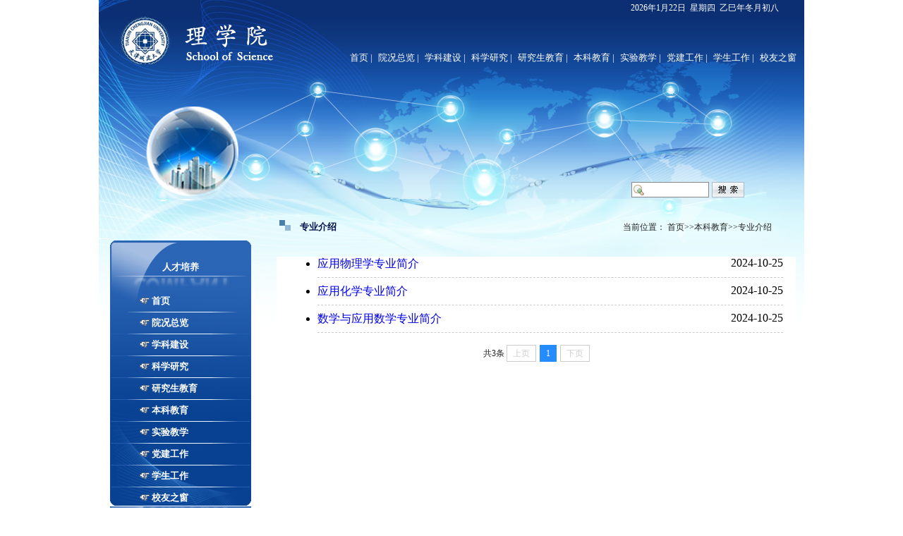

--- FILE ---
content_type: text/html
request_url: https://jcb.tcu.edu.cn/bkjy/kygk.htm
body_size: 5052
content:
<HTML><HEAD><TITLE>专业介绍-理学院</TITLE><META Name="keywords" Content="理学院" />



<META content="text/html; charset=UTF-8" http-equiv="Content-Type"><LINK rel="stylesheet" type="text/css" href="../style/style.css">

<!--Announced by Visual SiteBuilder 9-->
<link rel="stylesheet" type="text/css" href="../_sitegray/_sitegray.css" />
<script language="javascript" src="../_sitegray/_sitegray.js"></script>
<!-- CustomerNO:77656262657232307979465553505742000100024056 -->
<link rel="stylesheet" type="text/css" href="../list_sy.vsb.css" />
<script type="text/javascript" src="/system/resource/js/counter.js"></script>
<script type="text/javascript">_jsq_(1407,'/list_sy.jsp',-1,1141340959)</script>
</HEAD>
<BODY>
<TABLE cellspacing="0" cellpadding="0" width="1000" align="center" border="0">
<TBODY>
<TR>
<TD height="91" background="../images/i_r1_c1.png" width="1000">
<TABLE height="91" cellspacing="0" cellpadding="0" width="1000" border="0">
<TBODY>
<TR>
<TD width="345">
<TABLE cellspacing="0" cellpadding="0" width="100%">
<TBODY>
<TR>
<TD>
<table border="0" cellspacing="0" cellpadding="0"><tr><td><img src="../images/logo2.jpg" width="267" height="91" border="0" alt="理学院" title="理学院"></td></tr></table></TD></TR></TBODY></TABLE></TD>
<TD width="655">
<TABLE cellspacing="0" cellpadding="0" width="100%">
<TBODY>
<TR>
<TD height="20">
<TABLE height="20" cellspacing="0" cellpadding="0" width="100%" border="0">
<TBODY>
<TR>
<TD>&nbsp;</TD>
<TD class="lefttext" valign="bottom" width="246"><script language="javascript" src="/system/resource/js/calendar/simple.js"></script>               
<script language="JavaScript">
//阳历
var c_Calendar1255EnDateString;

var c_Calendar1255WeekDayString;

//阴历
var c_Calendar1255CnDateString;
//节气
var c_Calendar1255JQString;
//年
var c_Calendar1255YearString;
//月
var c_Calendar1255MonthString;
//日
var c_Calendar1255DayString;
//周
var c_Calendar1255WeekString;
//显示
var c_Calendar1255ShowString;
function RunGLNL1255()
{          
    var  sc =new Simple_Calendar ();
    sc.init();
    c_Calendar1255CnDateString=sc.getCnDateString();
    c_Calendar1255WeekDayString=sc.getCalendarWeekString();
    c_Calendar1255JQString=sc.getJQString();
    c_Calendar1255EnDateString=sc.getEnDateString();
    c_Calendar1255YearString=sc.getYearString();
    c_Calendar1255MonthString=sc.getMonthString();
    c_Calendar1255DayString=sc.getDayString();
    c_Calendar1255WeekString=sc.getWeekString();
    c_Calendar1255ShowString= "";
}
RunGLNL1255();
      
c_Calendar1255ShowString+=c_Calendar1255EnDateString; 
c_Calendar1255ShowString+="&nbsp;&nbsp;"+c_Calendar1255WeekDayString; 
c_Calendar1255ShowString+="&nbsp;&nbsp;"+c_Calendar1255CnDateString;


</script>
<div id="c_lunar1255" class="fontstyle1255"></div>
<script>
	document.getElementById("c_lunar1255").innerHTML = c_Calendar1255ShowString;
</script>
<A href="#"></A></TD></TR></TBODY></TABLE></TD></TR>
<TR>
<TD height="71" valign="bottom">
<TABLE height="25" cellspacing="0" cellpadding="0" width="655" align="right" border="0">
<TBODY>
<TR>
<TD class="banner" valign="bottom" align="center"><style type="text/css">
td.b1_2_{FONT-SIZE:9pt;}
td.b2_2_{FONT-SIZE:9pt;}
td.b3_2_{FONT-SIZE:9pt;BACKGROUND-COLOR: #eff8fe;}
td.b4_2_{FONT-SIZE:9pt;BACKGROUND-COLOR: #e8f0fb;}
a.menu0_2_:link {TEXT-DECORATION: none;};
a.menu0_2_:visited { TEXT-DECORATION: none;};
a.menu0_2_:hover {TEXT-DECORATION: none;};
a.menu0_2_:active {TEXT-DECORATION: none;};
table.tb1_2_{FONT-SIZE:9pt;border:0;}
span.s1_2_{FONT-SIZE: 10pt;COLOR: #ffffff;}
span.s2_2_{FONT-SIZE: 9pt;COLOR: #cc0000;LINE-HEIGHT: 160%;}
span.s10_2_{FONT-SIZE: 10pt;COLOR: #ffffff;}
span.s20_2_{FONT-SIZE: 9pt;COLOR: #222222;LINE-HEIGHT: 160%;}
</style>
<SCRIPT language="javascript"> 
 var showfix_2_ = 1;
 var isvertical_2_ = false;
</SCRIPT>
<script language="javascript" src="/system/resource/js/menu/text.js"></script>
<TABLE id="t1_2_" cellSpacing="0" cellPadding="0" border="0" height="0" width="500"><TR><TD valign="center"></TD><TD valign="middle" height="0" width="0" nowrap class="b1_2_" align="center" id="a_2_1295" onmouseover="tshowLayers('1295','b2_2_', '_2_')" onmouseout="thideLayers('1295','b1_2_', '_2_','true','true')"><a class="menu0_2_" href="../index.htm"><span class="fontstyle1214">&nbsp;首页&nbsp;</span></a></TD><TD valign="center" class="leaderfont1214">|</TD><TD valign="middle" width="0" nowrap class="b1_2_" align="center" id="a_2_1296" onmouseover="tshowLayers('1296','b2_2_', '_2_')" onmouseout="thideLayers('1296','b1_2_', '_2_','true','true')"><a class="menu0_2_" href="#"><span class="fontstyle1214">&nbsp;院况总览&nbsp;</span></a></TD><TD valign="center" class="leaderfont1214">|</TD><TD valign="middle" width="0" nowrap class="b1_2_" align="center" id="a_2_1306" onmouseover="tshowLayers('1306','b2_2_', '_2_')" onmouseout="thideLayers('1306','b1_2_', '_2_','true','true')"><a class="menu0_2_" href="#"><span class="fontstyle1214">&nbsp;学科建设&nbsp;</span></a></TD><TD valign="center" class="leaderfont1214">|</TD><TD valign="middle" width="0" nowrap class="b1_2_" align="center" id="a_2_1317" onmouseover="tshowLayers('1317','b2_2_', '_2_')" onmouseout="thideLayers('1317','b1_2_', '_2_','true','true')"><a class="menu0_2_" href="#"><span class="fontstyle1214">&nbsp;科学研究&nbsp;</span></a></TD><TD valign="center" class="leaderfont1214">|</TD><TD valign="middle" width="0" nowrap class="b1_2_" align="center" id="a_2_1321" onmouseover="tshowLayers('1321','b2_2_', '_2_')" onmouseout="thideLayers('1321','b1_2_', '_2_','true','true')"><a class="menu0_2_" href="#"><span class="fontstyle1214">&nbsp;研究生教育&nbsp;</span></a></TD><TD valign="center" class="leaderfont1214">|</TD><TD valign="middle" width="0" nowrap class="b1_2_" align="center" id="a_2_1406" onmouseover="tshowLayers('1406','b2_2_', '_2_')" onmouseout="thideLayers('1406','b1_2_', '_2_','true','true')"><a class="menu0_2_" href="#"><span class="fontstyle1214">&nbsp;本科教育&nbsp;</span></a></TD><TD valign="center" class="leaderfont1214">|</TD><TD valign="middle" width="0" nowrap class="b1_2_" align="center" id="a_2_1332" onmouseover="tshowLayers('1332','b2_2_', '_2_')" onmouseout="thideLayers('1332','b1_2_', '_2_','true','true')"><a class="menu0_2_" href="#"><span class="fontstyle1214">&nbsp;实验教学&nbsp;</span></a></TD><TD valign="center" class="leaderfont1214">|</TD><TD valign="middle" width="0" nowrap class="b1_2_" align="center" id="a_2_1335" onmouseover="tshowLayers('1335','b2_2_', '_2_')" onmouseout="thideLayers('1335','b1_2_', '_2_','true','true')"><a class="menu0_2_" href="#"><span class="fontstyle1214">&nbsp;党建工作&nbsp;</span></a></TD><TD valign="center" class="leaderfont1214">|</TD><TD valign="middle" width="0" nowrap class="b1_2_" align="center" id="a_2_1336" onmouseover="tshowLayers('1336','b2_2_', '_2_')" onmouseout="thideLayers('1336','b1_2_', '_2_','true','true')"><a class="menu0_2_" href="#"><span class="fontstyle1214">&nbsp;学生工作&nbsp;</span></a></TD><TD valign="center" class="leaderfont1214">|</TD><TD valign="middle" width="0" nowrap class="b1_2_" align="center" id="a_2_1387" onmouseover="tshowLayers('1387','b2_2_', '_2_')" onmouseout="thideLayers('1387','b1_2_', '_2_','true','true')"><a class="menu0_2_" href="#"><span class="fontstyle1214">&nbsp;校友之窗&nbsp;</span></a></TD></TR></TR><TR><td align="left" nowrap></td><td></td><td align="left" nowrap><DIV class="main_2_" id="layer_2_1296" onmouseover="tshownull('1296','b2_2_', '_2_')" onmouseout="thideLayers('1296','b1_2_', '_2_','true')" style="z-index:99999;display: none; POSITION: absolute;"><TABLE align="center" class="tb1_2_" cellSpacing="0" cellPadding="0" border="0"><tr><TD height="0" align="left" nowrap onmouseover="TOVT(this,'b4_2_', '_2_');" onmouseout="TOUT(this,'b3_2_', '_2_');" class="b3_2_">
<A class="menu0_2_" href="../ykzl/xkjj.htm"><span class="ejfontstyle1214">&nbsp;学院简介&nbsp;</span></a></TD></tr><tr><TD height="0" align="left" nowrap onmouseover="TOVT(this,'b4_2_', '_2_');" onmouseout="TOUT(this,'b3_2_', '_2_');" class="b3_2_">
<A class="menu0_2_" href="../ykzl/xkyg.htm"><span class="ejfontstyle1214">&nbsp;学院领导&nbsp;</span></a></TD></tr><tr><TD height="0" align="left" nowrap onmouseover="TOVT(this,'b4_2_', '_2_');" onmouseout="TOUT(this,'b3_2_', '_2_');" class="b3_2_">
<A class="menu0_2_" href="../ykzl/xkfx.htm"><span class="ejfontstyle1214">&nbsp;机构设置&nbsp;</span></a></TD></tr><tr><TD height="0" align="left" nowrap onmouseover="TOVT(this,'b4_2_', '_2_');" onmouseout="TOUT(this,'b3_2_', '_2_');" class="b3_2_">
<A class="menu0_2_" href="../ykzl/lxfs.htm"><span class="ejfontstyle1214">&nbsp;联系方式&nbsp;</span></a></TD></tr></table></div></td><td></td><td align="left" nowrap><DIV class="main_2_" id="layer_2_1306" onmouseover="tshownull('1306','b2_2_', '_2_')" onmouseout="thideLayers('1306','b1_2_', '_2_','true')" style="z-index:99999;display: none; POSITION: absolute;"><TABLE align="center" class="tb1_2_" cellSpacing="0" cellPadding="0" border="0"><tr><TD height="0" align="left" nowrap onmouseover="TOVT(this,'b4_2_', '_2_');" onmouseout="TOUT(this,'b3_2_', '_2_');" class="b3_2_">
<A class="menu0_2_" href="../xkjs/yjxk.htm"><span class="ejfontstyle1214">&nbsp;一级学科&nbsp;</span></a></TD></tr><tr><TD height="0" align="left" nowrap onmouseover="TOVT(this,'b4_2_', '_2_');" onmouseout="TOUT(this,'b3_2_', '_2_');" class="b3_2_">
<A class="menu0_2_" href="../xkjs/ejxk.htm"><span class="ejfontstyle1214">&nbsp;二级学科&nbsp;</span></a></TD></tr><tr><TD height="0" align="left" nowrap onmouseover="TOVT(this,'b4_2_', '_2_');" onmouseout="TOUT(this,'b3_2_', '_2_');" class="b3_2_">
<A class="menu0_2_" href="../xkjs/xkxz.htm"><span class="ejfontstyle1214">&nbsp;学科平台&nbsp;</span></a></TD></tr></table></div></td><td></td><td align="left" nowrap><DIV class="main_2_" id="layer_2_1317" onmouseover="tshownull('1317','b2_2_', '_2_')" onmouseout="thideLayers('1317','b1_2_', '_2_','true')" style="z-index:99999;display: none; POSITION: absolute;"><TABLE align="center" class="tb1_2_" cellSpacing="0" cellPadding="0" border="0"><tr><TD height="0" align="left" nowrap onmouseover="TOVT(this,'b4_2_', '_2_');" onmouseout="TOUT(this,'b3_2_', '_2_');" class="b3_2_">
<A class="menu0_2_" href="../kxyj/kcbz.htm"><span class="ejfontstyle1214">&nbsp;科研项目&nbsp;</span></a></TD></tr><tr><TD height="0" align="left" nowrap onmouseover="TOVT(this,'b4_2_', '_2_');" onmouseout="TOUT(this,'b3_2_', '_2_');" class="b3_2_">
<A class="menu0_2_" href="../kxyj/dzja.htm"><span class="ejfontstyle1214">&nbsp;科研成果&nbsp;</span></a></TD></tr><tr><TD height="0" align="left" nowrap onmouseover="TOVT(this,'b4_2_', '_2_');" onmouseout="TOUT(this,'b3_2_', '_2_');" class="b3_2_">
<A class="menu0_2_" href="../kxyj/kygl.htm"><span class="ejfontstyle1214">&nbsp;科研管理&nbsp;</span></a></TD></tr></table></div></td><td></td><td align="left" nowrap><DIV class="main_2_" id="layer_2_1321" onmouseover="tshownull('1321','b2_2_', '_2_')" onmouseout="thideLayers('1321','b1_2_', '_2_','true')" style="z-index:99999;display: none; POSITION: absolute;"><TABLE align="center" class="tb1_2_" cellSpacing="0" cellPadding="0" border="0"><tr><TD height="0" align="left" nowrap onmouseover="TOVT(this,'b4_2_', '_2_');" onmouseout="TOUT(this,'b3_2_', '_2_');" class="b3_2_">
<A class="menu0_2_" href="../yjsjy/kygk.htm"><span class="ejfontstyle1214">&nbsp;专业介绍&nbsp;</span></a></TD></tr><tr><TD height="0" align="left" nowrap onmouseover="TOVT(this,'b4_2_', '_2_');" onmouseout="TOUT(this,'b3_2_', '_2_');" class="b3_2_">
<A class="menu0_2_" href="../yjsjy/kyfx.htm"><span class="ejfontstyle1214">&nbsp;培养方案&nbsp;</span></a></TD></tr><tr><TD height="0" align="left" nowrap onmouseover="TOVT(this,'b4_2_', '_2_');" onmouseout="TOUT(this,'b3_2_', '_2_');" class="b3_2_">
<A class="menu0_2_" href="../yjsjy/kydt.htm"><span class="ejfontstyle1214">&nbsp;教学管理&nbsp;</span></a></TD></tr><tr><TD height="0" align="left" nowrap onmouseover="TOVT(this,'b4_2_', '_2_');" onmouseout="TOUT(this,'b3_2_', '_2_');" class="b3_2_">
<A class="menu0_2_" href="../yjsjy/dsjs.htm"><span class="ejfontstyle1214">&nbsp;导师介绍&nbsp;</span></a></TD></tr></table></div></td><td></td><td align="left" nowrap><DIV class="main_2_" id="layer_2_1406" onmouseover="tshownull('1406','b2_2_', '_2_')" onmouseout="thideLayers('1406','b1_2_', '_2_','true')" style="z-index:99999;display: none; POSITION: absolute;"><TABLE align="center" class="tb1_2_" cellSpacing="0" cellPadding="0" border="0"><tr><TD height="0" align="left" nowrap onmouseover="TOVT(this,'b4_2_', '_2_');" onmouseout="TOUT(this,'b3_2_', '_2_');" class="b3_2_">
<A class="menu0_2_" href="kygk.htm"><span class="ejfontstyle1214">&nbsp;专业介绍&nbsp;</span></a></TD></tr><tr><TD height="0" align="left" nowrap onmouseover="TOVT(this,'b4_2_', '_2_');" onmouseout="TOUT(this,'b3_2_', '_2_');" class="b3_2_">
<A class="menu0_2_" href="kyfx.htm"><span class="ejfontstyle1214">&nbsp;培养方案&nbsp;</span></a></TD></tr><tr><TD height="0" align="left" nowrap onmouseover="TOVT(this,'b4_2_', '_2_');" onmouseout="TOUT(this,'b3_2_', '_2_');" class="b3_2_">
<A class="menu0_2_" href="kydt.htm"><span class="ejfontstyle1214">&nbsp;教学管理&nbsp;</span></a></TD></tr><tr><TD height="0" align="left" nowrap onmouseover="TOVT(this,'b4_2_', '_2_');" onmouseout="TOUT(this,'b3_2_', '_2_');" class="b3_2_">
<A class="menu0_2_" href="kcjs.htm"><span class="ejfontstyle1214">&nbsp;课程建设&nbsp;</span></a></TD></tr><tr><TD height="0" align="left" nowrap onmouseover="TOVT(this,'b4_2_', '_2_');" onmouseout="TOUT(this,'b3_2_', '_2_');" class="b3_2_">
<A class="menu0_2_" href="yyyj.htm"><span class="ejfontstyle1214">&nbsp;学科竞赛&nbsp;</span></a></TD></tr></table></div></td><td></td><td align="left" nowrap><DIV class="main_2_" id="layer_2_1332" onmouseover="tshownull('1332','b2_2_', '_2_')" onmouseout="thideLayers('1332','b1_2_', '_2_','true')" style="z-index:99999;display: none; POSITION: absolute;"><TABLE align="center" class="tb1_2_" cellSpacing="0" cellPadding="0" border="0"><tr><TD height="0" align="left" nowrap onmouseover="TOVT(this,'b4_2_', '_2_');" onmouseout="TOUT(this,'b3_2_', '_2_');" class="b3_2_">
<A class="menu0_2_" href="../xkgl/hxsyzx1.htm"><span class="ejfontstyle1214">&nbsp;化学实验中心&nbsp;</span></a></TD></tr><tr><TD height="0" align="left" nowrap onmouseover="TOVT(this,'b4_2_', '_2_');" onmouseout="TOUT(this,'b3_2_', '_2_');" class="b3_2_">
<A class="menu0_2_" href="#"><span class="ejfontstyle1214">&nbsp;化学实验中心网站&nbsp;</span></a></TD></tr><tr><TD height="0" align="left" nowrap onmouseover="TOVT(this,'b4_2_', '_2_');" onmouseout="TOUT(this,'b3_2_', '_2_');" class="b3_2_">
<A class="menu0_2_" href="../xkgl/wlsyzx1.htm"><span class="ejfontstyle1214">&nbsp;物理实验中心&nbsp;</span></a></TD></tr><tr><TD height="0" align="left" nowrap onmouseover="TOVT(this,'b4_2_', '_2_');" onmouseout="TOUT(this,'b3_2_', '_2_');" class="b3_2_">
<A class="menu0_2_" href="http://phylab.tcu.edu.cn/"><span class="ejfontstyle1214">&nbsp;物理实验中心网站&nbsp;</span></a></TD></tr></table></div></td><td></td><td align="left" nowrap><DIV class="main_2_" id="layer_2_1335" onmouseover="tshownull('1335','b2_2_', '_2_')" onmouseout="thideLayers('1335','b1_2_', '_2_','true')" style="z-index:99999;display: none; POSITION: absolute;"><TABLE align="center" class="tb1_2_" cellSpacing="0" cellPadding="0" border="0"><tr><TD height="0" align="left" nowrap onmouseover="TOVT(this,'b4_2_', '_2_');" onmouseout="TOUT(this,'b3_2_', '_2_');" class="b3_2_">
<A class="menu0_2_" href="../tslm/dwgk.htm"><span class="ejfontstyle1214">&nbsp;党委概况&nbsp;</span></a></TD></tr><tr><TD height="0" align="left" nowrap onmouseover="TOVT(this,'b4_2_', '_2_');" onmouseout="TOUT(this,'b3_2_', '_2_');" class="b3_2_">
<A class="menu0_2_" href="../tslm/dyfz.htm"><span class="ejfontstyle1214">&nbsp;党员发展&nbsp;</span></a></TD></tr><tr><TD height="0" align="left" nowrap onmouseover="TOVT(this,'b4_2_', '_2_');" onmouseout="TOUT(this,'b3_2_', '_2_');" class="b3_2_">
<A class="menu0_2_" href="../tslm/xxyd.htm"><span class="ejfontstyle1214">&nbsp;学习园地&nbsp;</span></a></TD></tr></table></div></td><td></td><td align="left" nowrap><DIV class="main_2_" id="layer_2_1336" onmouseover="tshownull('1336','b2_2_', '_2_')" onmouseout="thideLayers('1336','b1_2_', '_2_','true')" style="z-index:99999;display: none; POSITION: absolute;"><TABLE align="center" class="tb1_2_" cellSpacing="0" cellPadding="0" border="0"><tr><TD height="0" align="left" nowrap onmouseover="TOVT(this,'b4_2_', '_2_');" onmouseout="TOUT(this,'b3_2_', '_2_');" class="b3_2_">
<A class="menu0_2_" href="../dbdh/txjs.htm"><span class="ejfontstyle1214">&nbsp;团学建设&nbsp;</span></a></TD></tr><tr><TD height="0" align="left" nowrap onmouseover="TOVT(this,'b4_2_', '_2_');" onmouseout="TOUT(this,'b3_2_', '_2_');" class="b3_2_">
<A class="menu0_2_" href="../dbdh/jczd1.htm"><span class="ejfontstyle1214">&nbsp;奖惩助贷&nbsp;</span></a></TD></tr><tr><TD height="0" align="left" nowrap onmouseover="TOVT(this,'b4_2_', '_2_');" onmouseout="TOUT(this,'b3_2_', '_2_');" class="b3_2_">
<A class="menu0_2_" href="../dbdh/kjhd.htm"><span class="ejfontstyle1214">&nbsp;科技活动&nbsp;</span></a></TD></tr><tr><TD height="0" align="left" nowrap onmouseover="TOVT(this,'b4_2_', '_2_');" onmouseout="TOUT(this,'b3_2_', '_2_');" class="b3_2_">
<A class="menu0_2_" href="../dbdh/jycy.htm"><span class="ejfontstyle1214">&nbsp;就业创业&nbsp;</span></a></TD></tr><tr><TD height="0" align="left" nowrap onmouseover="TOVT(this,'b4_2_', '_2_');" onmouseout="TOUT(this,'b3_2_', '_2_');" class="b3_2_">
<A class="menu0_2_" href="../dbdh/xsfc.htm"><span class="ejfontstyle1214">&nbsp;学生风采&nbsp;</span></a></TD></tr><tr><TD height="0" align="left" nowrap onmouseover="TOVT(this,'b4_2_', '_2_');" onmouseout="TOUT(this,'b3_2_', '_2_');" class="b3_2_">
<A class="menu0_2_" href="../dbdh/xlsl.htm"><span class="ejfontstyle1214">&nbsp;心理沙龙&nbsp;</span></a></TD></tr></table></div></td><td></td><td align="left" nowrap><DIV class="main_2_" id="layer_2_1387" onmouseover="tshownull('1387','b2_2_', '_2_')" onmouseout="thideLayers('1387','b1_2_', '_2_','true')" style="z-index:99999;display: none; POSITION: absolute;"><TABLE align="center" class="tb1_2_" cellSpacing="0" cellPadding="0" border="0"><tr><TD height="0" align="left" nowrap onmouseover="TOVT(this,'b4_2_', '_2_');" onmouseout="TOUT(this,'b3_2_', '_2_');" class="b3_2_">
<A class="menu0_2_" href="../xyzc/yxjy.htm"><span class="ejfontstyle1214">&nbsp;影像记忆&nbsp;</span></a></TD></tr><tr><TD height="0" align="left" nowrap onmouseover="TOVT(this,'b4_2_', '_2_');" onmouseout="TOUT(this,'b3_2_', '_2_');" class="b3_2_">
<A class="menu0_2_" href="../xyzc/yxjy2.htm"><span class="ejfontstyle1214">&nbsp;服务校友&nbsp;</span></a></TD></tr></table></div></td><td></td></TR></table></TD></TR></TBODY></TABLE></TD></TR></TBODY></TABLE></TD></TR></TBODY></TABLE></TD></TR>
<TR>
<TD height="165" background="../images/i_r2_c1.png" width="1000"></TD></TR>
<TR>
<TD height="22" background="../images/i_r3_c1.png" width="1000">
<TABLE height="20" cellspacing="0" cellpadding="0" width="257" align="right" border="0">
<TBODY>
<TR>
<TD><script language="javascript" src="/system/resource/js/base64.js"></script> 
<script language="javascript" src="/system/resource/js/formfunc.js"></script> 
<script type="text/javascript">
function checksearch2084(type){
        var keyword = document.getElementById('showkeycode2084').value;
        if(keyword==null||keyword==""){
            alert("请输入你要检索的内容！");
            return false;
        }
        if(window.toFF==1)
        {
            document.getElementById("lucenenewssearchkey2084").value = Simplized(keyword );
        }else
        {
        	document.getElementById("lucenenewssearchkey2084").value = keyword;            
        }
        document.getElementById('_lucenesearchtype2084').value=1;
        var  base64 = new Base64();
        document.getElementById("lucenenewssearchkey2084").value = base64.encode(document.getElementById("lucenenewssearchkey2084").value);
        new VsbFormFunc().disableAutoEnable(document.getElementById("showkeycode2084"));
        return true;
    } 

</script>
<form action="../ssjg.jsp?wbtreeid=1407" method="post" id="searchform2084" name="searchform2084" onsubmit="return checksearch2084(1)" style="display: inline">
  <input type="hidden" id="lucenenewssearchkey2084" name="lucenenewssearchkey" value="">
  <input type="hidden" id="_lucenesearchtype2084" name="_lucenesearchtype" value="">
  <input type="hidden" id="searchScope" name="searchScope" value="0">
 <table width="100%" align="center" border="0" cellspacing="0" cellpadding="2">
  <tr>
   <td><span></span></td><td align="right" width="1%" nowrap><input name="showkeycode" id="showkeycode2084" class="querystyle2084"></td>
                 <td align="left">
                
    <input type="image" src="/system/resource/images/research/seach22.gif" align="absmiddle" style="cursor: hand">
    
   </td>
  </tr>
 </table>
</form></TD></TR></TBODY></TABLE></TD></TR>
<TR>
<TD height="25" background="../images/i_r4_c1.png" width="1000"></TD></TR>
<TR>
<TD width="1000">
<TABLE cellspacing="0" cellpadding="0" width="1000" border="0">
<TBODY>
<TR>
<TD height="31" background="../images/2_c1.png" width="1000">
<TABLE height="31" cellspacing="0" cellpadding="0" width="1000" border="0">
<TBODY>
<TR>
<TD width="285">&nbsp;</TD>
<TD class="erbiaoti" width="241"><span class="titlestyle1239">专业介绍</span></TD>
<TD class="erbiaoti" width="428" align="right">  
<table class="winstyle1237" cellspacing="0" cellpadding="0"><tr><td nowrap>当前位置：   
<a href="../index.htm"><span class="fontstyle1237">首页</span></a><span class="splitflagstyle1237">>></span><a href="#"><span class="fontstyle1237">本科教育</span></a><span class="splitflagstyle1237">>></span><a href="kygk.htm"><span class="fontstyle1237">专业介绍</span></a></td></tr></table><SPAN class="erxbiaoti"><A href="#"></A></SPAN></TD>
<TD class="erxbiaoti" width="46">&nbsp;</TD></TR></TBODY></TABLE></TD></TR>
<TR>
<TD>
<TABLE cellspacing="0" cellpadding="0" width="1000" border="0">
<TBODY>
<TR>
<TD width="14"><IMG src="../images/2_c2.png" width="14" height="620"></TD>
<TD valign="top" width="204">
<TABLE cellspacing="0" cellpadding="0" width="204" border="0">
<TBODY>
<TR>
<TD height="55" valign="top" background="../images/2_c3.png" width="204">
<TABLE height="50" cellspacing="0" cellpadding="0" width="204" border="0">
<TBODY>
<TR>
<TD>&nbsp;</TD></TR>
<TR>
<TD class="banner" valign="bottom" align="center"><span class="titlestyle1235">人才培养</span></TD></TR></TBODY></TABLE></TD></TR>
<TR>
<TD height="325" valign="top" background="../images/2_c4.png" width="204">
<TABLE height="325" cellspacing="0" cellpadding="0" width="204" border="0">
<TBODY>
<TR>
<TD height="20"></TD></TR>
<TR>
<TD height="305" valign="top">
<TABLE height="25" cellspacing="0" cellpadding="0" width="204" border="0">
<TBODY>
<TR>
<TD class="ertitle" align="center"><style type="text/css">
td.b1_7_{FONT-SIZE:9pt;FONT-SIZE: 10pt;FONT-FAMILY: 宋体;WIDTH: 150px;POSITION: relative;FONT-WEIGHT: bold;TEXT-ALIGN: left;PADDING-LEFT: 40px;}
td.b2_7_{FONT-SIZE:9pt;FONT-SIZE: 10pt;FONT-FAMILY: 宋体;WIDTH: 150px;POSITION: relative;FONT-WEIGHT: bold;TEXT-ALIGN: left;PADDING-LEFT: 40px;}
td.b3_7_{FONT-SIZE:9pt;BORDER-BOTTOM: #cccccc 1px solid;BACKGROUND-COLOR: #eeeeee;BORDER-RIGHT: #cccccc 1px solid;}
td.b4_7_{FONT-SIZE:9pt;BORDER-BOTTOM: #cccccc 1px solid;BACKGROUND-COLOR: #eeeeee;BORDER-RIGHT: #cccccc 1px solid;}
a.menu0_7_:link {TEXT-DECORATION: none;};
a.menu0_7_:visited { TEXT-DECORATION: none;};
a.menu0_7_:hover {TEXT-DECORATION: none;};
a.menu0_7_:active {TEXT-DECORATION: none;};
table.tb1_7_{FONT-SIZE:9pt;border:0;}
span.s1_7_{FONT-SIZE: 10pt;FONT-FAMILY: 宋体;COLOR: #ffffff;}
span.s2_7_{LINE-HEIGHT: 160%;FONT-FAMILY: 宋体;COLOR: #cc0000;FONT-SIZE: 11pt;TEXT-DECORATION: none;}
span.s10_7_{FONT-SIZE: 10pt;FONT-FAMILY: 宋体;COLOR: #ffffff;}
span.s20_7_{LINE-HEIGHT: 160%;FONT-FAMILY: 宋体;COLOR: #000000;FONT-SIZE: 11pt;TEXT-DECORATION: none;}
</style>
<SCRIPT language="javascript"> 
 var showfix_7_ = 1;
 var isvertical_7_ = true;
</SCRIPT>

<TABLE id="t1_7_" cellSpacing="0" cellPadding="0" border="0" height="0" width="0"><TR><TD valign="middle" height="28" width="25" class="b1_7_" align="left" id="a_7_1295" onmouseover="tshowLayers('1295','b2_7_', '_7_')" onmouseout="thideLayers('1295','b1_7_', '_7_','true')"> <a class="menu0_7_" href="../index.htm"><span><img src="../images/arrow_160.gif" border="0"></span><span class="fontstyle44951">&nbsp;首页&nbsp;</span></a></TD></tr><TR><TD colspan="6" align="center" height="3" class="leaderfont44951"><img src="../images/list_bg.jpg" border="0"></TD></TR><TR><TD valign="middle" height="28" width="25" class="b1_7_" align="left" id="a_7_1296" onmouseover="tshowLayers('1296','b2_7_', '_7_')" onmouseout="thideLayers('1296','b1_7_', '_7_','true')"> <a class="menu0_7_" href="#"><span><img src="../images/arrow_160.gif" border="0"></span><span class="fontstyle44951">&nbsp;院况总览&nbsp;</span></a></TD></tr><TR><TD colspan="6" align="center" height="3" class="leaderfont44951"><img src="../images/list_bg.jpg" border="0"></TD></TR><TR><TD valign="middle" height="28" width="25" class="b1_7_" align="left" id="a_7_1306" onmouseover="tshowLayers('1306','b2_7_', '_7_')" onmouseout="thideLayers('1306','b1_7_', '_7_','true')"> <a class="menu0_7_" href="#"><span><img src="../images/arrow_160.gif" border="0"></span><span class="fontstyle44951">&nbsp;学科建设&nbsp;</span></a></TD></tr><TR><TD colspan="6" align="center" height="3" class="leaderfont44951"><img src="../images/list_bg.jpg" border="0"></TD></TR><TR><TD valign="middle" height="28" width="25" class="b1_7_" align="left" id="a_7_1317" onmouseover="tshowLayers('1317','b2_7_', '_7_')" onmouseout="thideLayers('1317','b1_7_', '_7_','true')"> <a class="menu0_7_" href="#"><span><img src="../images/arrow_160.gif" border="0"></span><span class="fontstyle44951">&nbsp;科学研究&nbsp;</span></a></TD></tr><TR><TD colspan="6" align="center" height="3" class="leaderfont44951"><img src="../images/list_bg.jpg" border="0"></TD></TR><TR><TD valign="middle" height="28" width="25" class="b1_7_" align="left" id="a_7_1321" onmouseover="tshowLayers('1321','b2_7_', '_7_')" onmouseout="thideLayers('1321','b1_7_', '_7_','true')"> <a class="menu0_7_" href="#"><span><img src="../images/arrow_160.gif" border="0"></span><span class="fontstyle44951">&nbsp;研究生教育&nbsp;</span></a></TD></tr><TR><TD colspan="6" align="center" height="3" class="leaderfont44951"><img src="../images/list_bg.jpg" border="0"></TD></TR><TR><TD valign="middle" height="28" width="25" class="b1_7_" align="left" id="a_7_1406" onmouseover="tshowLayers('1406','b2_7_', '_7_')" onmouseout="thideLayers('1406','b1_7_', '_7_','true')"> <a class="menu0_7_" href="#"><span><img src="../images/arrow_160.gif" border="0"></span><span class="fontstyle44951">&nbsp;本科教育&nbsp;</span></a></TD></tr><TR><TD colspan="6" align="center" height="3" class="leaderfont44951"><img src="../images/list_bg.jpg" border="0"></TD></TR><TR><TD valign="middle" height="28" width="25" class="b1_7_" align="left" id="a_7_1332" onmouseover="tshowLayers('1332','b2_7_', '_7_')" onmouseout="thideLayers('1332','b1_7_', '_7_','true')"> <a class="menu0_7_" href="#"><span><img src="../images/arrow_160.gif" border="0"></span><span class="fontstyle44951">&nbsp;实验教学&nbsp;</span></a></TD></tr><TR><TD colspan="6" align="center" height="3" class="leaderfont44951"><img src="../images/list_bg.jpg" border="0"></TD></TR><TR><TD valign="middle" height="28" width="25" class="b1_7_" align="left" id="a_7_1335" onmouseover="tshowLayers('1335','b2_7_', '_7_')" onmouseout="thideLayers('1335','b1_7_', '_7_','true')"> <a class="menu0_7_" href="#"><span><img src="../images/arrow_160.gif" border="0"></span><span class="fontstyle44951">&nbsp;党建工作&nbsp;</span></a></TD></tr><TR><TD colspan="6" align="center" height="3" class="leaderfont44951"><img src="../images/list_bg.jpg" border="0"></TD></TR><TR><TD valign="middle" height="28" width="25" class="b1_7_" align="left" id="a_7_1336" onmouseover="tshowLayers('1336','b2_7_', '_7_')" onmouseout="thideLayers('1336','b1_7_', '_7_','true')"> <a class="menu0_7_" href="#"><span><img src="../images/arrow_160.gif" border="0"></span><span class="fontstyle44951">&nbsp;学生工作&nbsp;</span></a></TD></tr><TR><TD colspan="6" align="center" height="3" class="leaderfont44951"><img src="../images/list_bg.jpg" border="0"></TD></TR><TR><TD valign="middle" height="28" width="25" class="b1_7_" align="left" id="a_7_1387" onmouseover="tshowLayers('1387','b2_7_', '_7_')" onmouseout="thideLayers('1387','b1_7_', '_7_','true')"> <a class="menu0_7_" href="#"><span><img src="../images/arrow_160.gif" border="0"></span><span class="fontstyle44951">&nbsp;校友之窗&nbsp;</span></a></TD></tr></table><A href="#"></A></TD></TR></TBODY></TABLE></TD></TR></TBODY></TABLE></TD></TR>
<TR>
<TD>




<script language="javascript" src="/system/resource/js/dynclicks.js"></script>
<table border="0" cellpadding="0" cellspacing="0">
    <tr>
    <td><img src="../images/2_c5.png" width="204" height="171" hspace="0" vspace="0" border="0"></td>
        </tr>
        </table></TD></TR>
<TR>
<TD height="69" width="204">&nbsp;</TD></TR></TBODY></TABLE></TD>
<TD valign="top">
<TABLE cellspacing="0" cellpadding="0" width="782" border="0">
<TBODY>
<TR>
<TD><IMG src="../images/2_c7.png" width="782" height="26"></TD></TR>
<TR>
<TD>
<TABLE cellspacing="0" cellpadding="0" width="782" border="0">
<TBODY>
<TR>
<TD width="34"><IMG src="../images/2_c8.png" width="34" height="594"></TD>
<TD valign="top" width="736">
<TABLE cellspacing="0" cellpadding="0" width="736" border="0">
<TBODY>
<TR>
<TD height="423" width="736" align="center">
<TABLE height="423" cellspacing="0" cellpadding="0" width="700" border="0">
<TBODY>
<TR>
<TD valign="top">

<script language="javascript" src="/system/resource/js/centerCutImg.js"></script><script language="javascript" src="/system/resource/js/ajax.js"></script><div>
    <UL>
            <li>
            <a href="../info/1407/5188.htm" target="_blank" title="应用物理学专业简介">应用物理学专业简介</a>
            &nbsp;<span style="float:right;">2024-10-25</span>&nbsp;</li>
        <span><hr style="height:1px;border:none;border-top:1px dashed #CCCCCC;"></span>
        <li>
            <a href="../info/1407/5187.htm" target="_blank" title="应用化学专业简介">应用化学专业简介</a>
            &nbsp;<span style="float:right;">2024-10-25</span>&nbsp;</li>
        <span><hr style="height:1px;border:none;border-top:1px dashed #CCCCCC;"></span>
        <li>
            <a href="../info/1407/5186.htm" target="_blank" title="数学与应用数学专业简介">数学与应用数学专业简介</a>
            &nbsp;<span style="float:right;">2024-10-25</span>&nbsp;</li>
        <span><hr style="height:1px;border:none;border-top:1px dashed #CCCCCC;"></span>
    </UL>
    <link rel="stylesheet" Content-type="text/css" href="/system/resource/css/pagedown/sys.css"><div class="pb_sys_common pb_sys_normal pb_sys_style1" style="margin-top:10px;text-align:center;"><span class="p_t">共3条</span> <span class="p_pages"><span class="p_first_d p_fun_d">首页</span><span class="p_prev_d p_fun_d">上页</span><span class="p_no_d">1</span><span class="p_next_d p_fun_d">下页</span><span class="p_last_d p_fun_d">尾页</span></span></div>
</div><script>_showDynClickBatch(['dynclicks_u9_5188','dynclicks_u9_5187','dynclicks_u9_5186'],[5188,5187,5186],"wbnews", 1141340959)</script></TD></TR></TBODY></TABLE></TD></TR>
<TR>
<TD align="right">





<table border="0" cellpadding="0" cellspacing="0">
    <tr>
    <td><img src="../images/2_c10.png" width="245" height="121" hspace="0" vspace="2" border="0"></td>
        </tr>
        </table></TD></TR>
<TR>
<TD><IMG src="../images/2_c11.png" width="736" height="8"></TD></TR>
<TR>
<TD height="20">&nbsp;</TD></TR></TBODY></TABLE></TD>
<TD><IMG src="../images/2_c12.png" width="12" height="594"></TD></TR></TBODY></TABLE></TD></TR></TBODY></TABLE></TD></TR></TBODY></TABLE></TD></TR></TBODY></TABLE></TD></TR>
<TR>
<TD height="101" width="1000">
<TABLE height="101" cellspacing="0" cellpadding="0" width="1000" border="0">
<TBODY>
<TR>
<TD height="43" valign="middle" background="../images/i_r23_c1_r1_c1.png" width="1000" align="center"></TD></TR>
<TR>
<TD height="58" align="center">
<TABLE height="58" cellspacing="0" cellpadding="0" width="449" border="0">
<TBODY>
<TR>
<TD class="text" width="40"></TD>
<TD class="text"><P align="center">地址：中国&nbsp;天津&nbsp;邮政编码：300384&nbsp;版权所有 天津城建大学&nbsp;津教备0084号&nbsp;津ICP备13005465号-1&nbsp;[联系我们] <BR>信息化建设与管理中心&nbsp;维护制作</P><SPAN class="banquan"></SPAN></TD></TR></TBODY></TABLE></TD></TR></TBODY></TABLE></TD></TR></TBODY></TABLE>

</BODY></HTML>


--- FILE ---
content_type: text/css
request_url: https://jcb.tcu.edu.cn/style/style.css
body_size: 498
content:
body {
		margin-left: 0px;
	margin-top: 0px;
	margin-right: 0px;
	margin-bottom: 0px;
}
a{

text-decoration:none;}
.keshi{
font-size:14px;
color:#053E80;
font-weight:bold;

}
.erbiaoti{
font-size:14px;
color:#202646;
font-weight:bold;

}
.erxbiaoti{
font-size:12px;
color:#1F2545;

}
.erxbiaoti a:link {color:#1F2545; text-decoration:none;}
.erxbiaoti a:visited {color:#1F2545; text-decoration:none;}
.erxbiaoti a:hover {color:#1F2545; text-decoration:underline;}

.banner {
       color:#fff;
	   font-weight:bold;
	   font-size:14px;
	   
	   }
.banner a:link {color:#fff; text-decoration:none;}
.banner a:visited {color:#fff; text-decoration:none;}
.banner a:hover {color:#8DEFFF; text-decoration:none;}

.text {
       color:#444444;
	   font-size:12px;
	   padding-top:5px;
	   }
.text a:link {color:#444444; text-decoration:none;}
.text a:visited {color:#444444; text-decoration:none;}
.text a:hover {color:#000000; text-decoration:none;}
.title {
       color:#ffffff;
	   font-size:16px;
	   font-family:"黑体";
	   
	   }
.title a:link {color:#ffffff; text-decoration:none;}
.title a:visited {color:#ffffff; text-decoration:none;}
.title a:hover {color:#ffffff; text-decoration:underline;}
.lefttext {
       color:#ffffff;
	   font-size:12px;
	   
	   }
.lefttext a:link {color:#ffffff; text-decoration:none;}
.lefttext a:visited {color:#ffffff; text-decoration:none;}
.lefttext a:hover {color:#ffffff; text-decoration:underline;}
.etitle {
       color:#0264a4;
	   font-size:14px;
	   font-weight:bold;
	   
	   
	   }
.etitle a:link {color:#0264a4; text-decoration:none;}
.etitle a:visited {color:#0264a4; text-decoration:none;}
.etitle a:hover {color:#0264a4; text-decoration:underline;}
.ertitle {
       color:#fff;
	   font-size:12px;
	   font-weight:bold;
	   }
.ertitle a:link {color:#fff; text-decoration:none;}
.ertitle a:visited {color:#fff; text-decoration:none;}
.ertitle a:hover {color:#fff; text-decoration:underline;}
.banquan {
       color:#747474;
	   font-size:12px;
	   line-height:25px;
	   }
.banquan a:link {color:#747474; text-decoration:none;}
.banquan a:visited {color:#747474; text-decoration:none;}
.banquan a:hover {color:#818181; text-decoration:underline;}

--- FILE ---
content_type: text/css
request_url: https://jcb.tcu.edu.cn/list_sy.vsb.css
body_size: 620
content:
.font1255{ font-size: 9pt ;}
.fontstyle1255{ font-size: 9pt; color: #ffffff; font-family: 宋体 ;}

.erjifontover1214{ font-size: 9pt; color: #cc0000; line-height: 160% ;}
.leaderfont1214{ font-size: 10pt; font-family: 宋体; color: #ffffff; letter-spacing: 5px ;}
.erjibackground1214{ background-color: #eff8fe ;}
.fontstyle1214{ font-size: 10pt; color: #ffffff ;}
.yijifontover1214{ font-size: 10pt; color: #ffffff ;}
.erjibackgroundover1214{ background-color: #e8f0fb ;}
.ejfontstyle1214{ font-size: 9pt; color: #222222; line-height: 160% ;}

.querystyle2084{ font-size: 10pt; border-top: #878787 1px solid; height: 22px; font-family: 宋体; border-right: #878787 1px solid; width: 110px; background-image: url(/system/resource/images/research/seach_bg.gif); background-repeat: no-repeat; border-bottom: #878787 1px solid; position: relative; color: #222222; padding-top: 3px; padding-left: 18px; border-left: #878787 1px solid ;}

.titlestyle1239{ font-weight: bold; font-size: 10pt; color: #06144f; font-family: 宋体 ;}

.fontstyle1237{ font-size: 9pt; color: #222222; text-decoration: none ;}
.splitflagstyle1237{ color: #222222 ;}
.winstyle1237{ font-size: 9pt; color: #222222; font-family: 宋体 ;}

.titlestyle1235{ font-weight: bold; font-size: 10pt; color: #ffffff; font-family: 宋体 ;}

.erjifontover44951{ line-height: 160%; font-family: 宋体; color: #cc0000; font-size: 11pt; text-decoration: none ;}
.leaderfont44951{ line-height: 160%; font-family: 宋体; color: #666666; font-size: 11pt ;}
.yijibackground44951{ font-size: 10pt; font-family: 宋体; width: 150px; position: relative; font-weight: bold; text-align: left; padding-left: 40px ;}
.erjibackground44951{ border-bottom: #cccccc 1px solid; background-color: #eeeeee; border-right: #cccccc 1px solid ;}
.currentfontStyle44951{ line-height: 160%; font-family: 宋体; color: #cc0000; font-size: 11pt; text-decoration: none ;}
.fontstyle44951{ font-size: 10pt; font-family: 宋体; color: #ffffff ;}
.yijifontover44951{ font-size: 10pt; font-family: 宋体; color: #ffffff ;}
.erjibackgroundover44951{ border-bottom: #cccccc 1px solid; background-color: #eeeeee; border-right: #cccccc 1px solid ;}
.yijibackgroundover44951{ font-size: 10pt; font-family: 宋体; width: 150px; position: relative; font-weight: bold; text-align: left; padding-left: 40px ;}
.ejfontstyle44951{ line-height: 160%; font-family: 宋体; color: #000000; font-size: 11pt; text-decoration: none ;}

.titlestyle2353{ font-size: 9pt; color: #222222; text-decoration: none ;}

.titlestyle2354{ font-size: 9pt; color: #222222; text-decoration: none ;}

